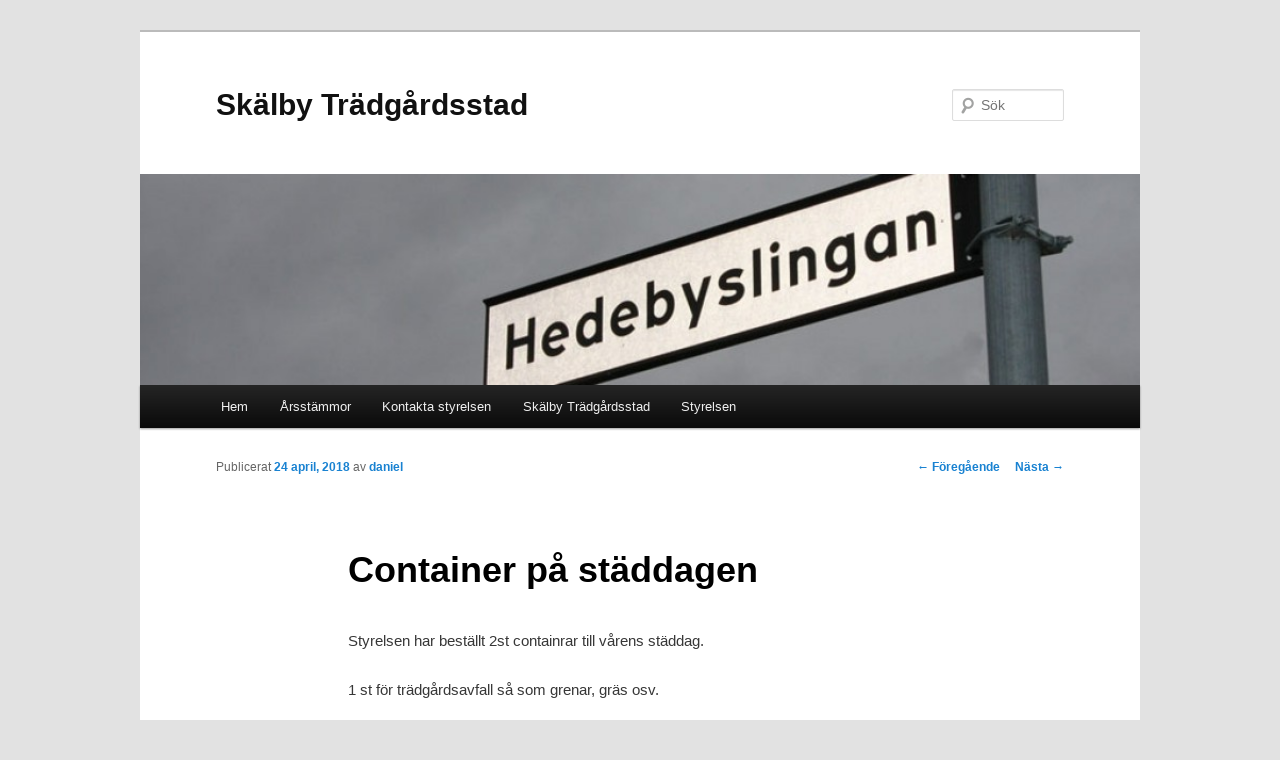

--- FILE ---
content_type: text/html; charset=UTF-8
request_url: http://www.skalbytradgardsstad.se/archives/1609
body_size: 8794
content:
<!DOCTYPE html>
<!--[if IE 6]>
<html id="ie6" lang="sv-SE">
<![endif]-->
<!--[if IE 7]>
<html id="ie7" lang="sv-SE">
<![endif]-->
<!--[if IE 8]>
<html id="ie8" lang="sv-SE">
<![endif]-->
<!--[if !(IE 6) & !(IE 7) & !(IE 8)]><!-->
<html lang="sv-SE">
<!--<![endif]-->
<head>
<meta charset="UTF-8" />
<meta name="viewport" content="width=device-width" />
<title>
Container på städdagen | Skälby Trädgårdsstad	</title>
<link rel="profile" href="https://gmpg.org/xfn/11" />
<link rel="stylesheet" type="text/css" media="all" href="http://www.skalbytradgardsstad.se/wp-content/themes/twentyeleven/style.css?ver=20221126" />
<link rel="pingback" href="http://www.skalbytradgardsstad.se/xmlrpc.php">
<!--[if lt IE 9]>
<script src="http://www.skalbytradgardsstad.se/wp-content/themes/twentyeleven/js/html5.js?ver=3.7.0" type="text/javascript"></script>
<![endif]-->
<meta name='robots' content='max-image-preview:large' />
<link rel="alternate" type="application/rss+xml" title="Skälby Trädgårdsstad &raquo; Webbflöde" href="http://www.skalbytradgardsstad.se/feed" />
<link rel="alternate" type="application/rss+xml" title="Skälby Trädgårdsstad &raquo; Kommentarsflöde" href="http://www.skalbytradgardsstad.se/comments/feed" />
<link rel="alternate" title="oEmbed (JSON)" type="application/json+oembed" href="http://www.skalbytradgardsstad.se/wp-json/oembed/1.0/embed?url=http%3A%2F%2Fwww.skalbytradgardsstad.se%2Farchives%2F1609" />
<link rel="alternate" title="oEmbed (XML)" type="text/xml+oembed" href="http://www.skalbytradgardsstad.se/wp-json/oembed/1.0/embed?url=http%3A%2F%2Fwww.skalbytradgardsstad.se%2Farchives%2F1609&#038;format=xml" />
<style id='wp-img-auto-sizes-contain-inline-css' type='text/css'>
img:is([sizes=auto i],[sizes^="auto," i]){contain-intrinsic-size:3000px 1500px}
/*# sourceURL=wp-img-auto-sizes-contain-inline-css */
</style>
<style id='wp-emoji-styles-inline-css' type='text/css'>

	img.wp-smiley, img.emoji {
		display: inline !important;
		border: none !important;
		box-shadow: none !important;
		height: 1em !important;
		width: 1em !important;
		margin: 0 0.07em !important;
		vertical-align: -0.1em !important;
		background: none !important;
		padding: 0 !important;
	}
/*# sourceURL=wp-emoji-styles-inline-css */
</style>
<style id='wp-block-library-inline-css' type='text/css'>
:root{--wp-block-synced-color:#7a00df;--wp-block-synced-color--rgb:122,0,223;--wp-bound-block-color:var(--wp-block-synced-color);--wp-editor-canvas-background:#ddd;--wp-admin-theme-color:#007cba;--wp-admin-theme-color--rgb:0,124,186;--wp-admin-theme-color-darker-10:#006ba1;--wp-admin-theme-color-darker-10--rgb:0,107,160.5;--wp-admin-theme-color-darker-20:#005a87;--wp-admin-theme-color-darker-20--rgb:0,90,135;--wp-admin-border-width-focus:2px}@media (min-resolution:192dpi){:root{--wp-admin-border-width-focus:1.5px}}.wp-element-button{cursor:pointer}:root .has-very-light-gray-background-color{background-color:#eee}:root .has-very-dark-gray-background-color{background-color:#313131}:root .has-very-light-gray-color{color:#eee}:root .has-very-dark-gray-color{color:#313131}:root .has-vivid-green-cyan-to-vivid-cyan-blue-gradient-background{background:linear-gradient(135deg,#00d084,#0693e3)}:root .has-purple-crush-gradient-background{background:linear-gradient(135deg,#34e2e4,#4721fb 50%,#ab1dfe)}:root .has-hazy-dawn-gradient-background{background:linear-gradient(135deg,#faaca8,#dad0ec)}:root .has-subdued-olive-gradient-background{background:linear-gradient(135deg,#fafae1,#67a671)}:root .has-atomic-cream-gradient-background{background:linear-gradient(135deg,#fdd79a,#004a59)}:root .has-nightshade-gradient-background{background:linear-gradient(135deg,#330968,#31cdcf)}:root .has-midnight-gradient-background{background:linear-gradient(135deg,#020381,#2874fc)}:root{--wp--preset--font-size--normal:16px;--wp--preset--font-size--huge:42px}.has-regular-font-size{font-size:1em}.has-larger-font-size{font-size:2.625em}.has-normal-font-size{font-size:var(--wp--preset--font-size--normal)}.has-huge-font-size{font-size:var(--wp--preset--font-size--huge)}.has-text-align-center{text-align:center}.has-text-align-left{text-align:left}.has-text-align-right{text-align:right}.has-fit-text{white-space:nowrap!important}#end-resizable-editor-section{display:none}.aligncenter{clear:both}.items-justified-left{justify-content:flex-start}.items-justified-center{justify-content:center}.items-justified-right{justify-content:flex-end}.items-justified-space-between{justify-content:space-between}.screen-reader-text{border:0;clip-path:inset(50%);height:1px;margin:-1px;overflow:hidden;padding:0;position:absolute;width:1px;word-wrap:normal!important}.screen-reader-text:focus{background-color:#ddd;clip-path:none;color:#444;display:block;font-size:1em;height:auto;left:5px;line-height:normal;padding:15px 23px 14px;text-decoration:none;top:5px;width:auto;z-index:100000}html :where(.has-border-color){border-style:solid}html :where([style*=border-top-color]){border-top-style:solid}html :where([style*=border-right-color]){border-right-style:solid}html :where([style*=border-bottom-color]){border-bottom-style:solid}html :where([style*=border-left-color]){border-left-style:solid}html :where([style*=border-width]){border-style:solid}html :where([style*=border-top-width]){border-top-style:solid}html :where([style*=border-right-width]){border-right-style:solid}html :where([style*=border-bottom-width]){border-bottom-style:solid}html :where([style*=border-left-width]){border-left-style:solid}html :where(img[class*=wp-image-]){height:auto;max-width:100%}:where(figure){margin:0 0 1em}html :where(.is-position-sticky){--wp-admin--admin-bar--position-offset:var(--wp-admin--admin-bar--height,0px)}@media screen and (max-width:600px){html :where(.is-position-sticky){--wp-admin--admin-bar--position-offset:0px}}

/*# sourceURL=wp-block-library-inline-css */
</style><style id='global-styles-inline-css' type='text/css'>
:root{--wp--preset--aspect-ratio--square: 1;--wp--preset--aspect-ratio--4-3: 4/3;--wp--preset--aspect-ratio--3-4: 3/4;--wp--preset--aspect-ratio--3-2: 3/2;--wp--preset--aspect-ratio--2-3: 2/3;--wp--preset--aspect-ratio--16-9: 16/9;--wp--preset--aspect-ratio--9-16: 9/16;--wp--preset--color--black: #000;--wp--preset--color--cyan-bluish-gray: #abb8c3;--wp--preset--color--white: #fff;--wp--preset--color--pale-pink: #f78da7;--wp--preset--color--vivid-red: #cf2e2e;--wp--preset--color--luminous-vivid-orange: #ff6900;--wp--preset--color--luminous-vivid-amber: #fcb900;--wp--preset--color--light-green-cyan: #7bdcb5;--wp--preset--color--vivid-green-cyan: #00d084;--wp--preset--color--pale-cyan-blue: #8ed1fc;--wp--preset--color--vivid-cyan-blue: #0693e3;--wp--preset--color--vivid-purple: #9b51e0;--wp--preset--color--blue: #1982d1;--wp--preset--color--dark-gray: #373737;--wp--preset--color--medium-gray: #666;--wp--preset--color--light-gray: #e2e2e2;--wp--preset--gradient--vivid-cyan-blue-to-vivid-purple: linear-gradient(135deg,rgb(6,147,227) 0%,rgb(155,81,224) 100%);--wp--preset--gradient--light-green-cyan-to-vivid-green-cyan: linear-gradient(135deg,rgb(122,220,180) 0%,rgb(0,208,130) 100%);--wp--preset--gradient--luminous-vivid-amber-to-luminous-vivid-orange: linear-gradient(135deg,rgb(252,185,0) 0%,rgb(255,105,0) 100%);--wp--preset--gradient--luminous-vivid-orange-to-vivid-red: linear-gradient(135deg,rgb(255,105,0) 0%,rgb(207,46,46) 100%);--wp--preset--gradient--very-light-gray-to-cyan-bluish-gray: linear-gradient(135deg,rgb(238,238,238) 0%,rgb(169,184,195) 100%);--wp--preset--gradient--cool-to-warm-spectrum: linear-gradient(135deg,rgb(74,234,220) 0%,rgb(151,120,209) 20%,rgb(207,42,186) 40%,rgb(238,44,130) 60%,rgb(251,105,98) 80%,rgb(254,248,76) 100%);--wp--preset--gradient--blush-light-purple: linear-gradient(135deg,rgb(255,206,236) 0%,rgb(152,150,240) 100%);--wp--preset--gradient--blush-bordeaux: linear-gradient(135deg,rgb(254,205,165) 0%,rgb(254,45,45) 50%,rgb(107,0,62) 100%);--wp--preset--gradient--luminous-dusk: linear-gradient(135deg,rgb(255,203,112) 0%,rgb(199,81,192) 50%,rgb(65,88,208) 100%);--wp--preset--gradient--pale-ocean: linear-gradient(135deg,rgb(255,245,203) 0%,rgb(182,227,212) 50%,rgb(51,167,181) 100%);--wp--preset--gradient--electric-grass: linear-gradient(135deg,rgb(202,248,128) 0%,rgb(113,206,126) 100%);--wp--preset--gradient--midnight: linear-gradient(135deg,rgb(2,3,129) 0%,rgb(40,116,252) 100%);--wp--preset--font-size--small: 13px;--wp--preset--font-size--medium: 20px;--wp--preset--font-size--large: 36px;--wp--preset--font-size--x-large: 42px;--wp--preset--spacing--20: 0.44rem;--wp--preset--spacing--30: 0.67rem;--wp--preset--spacing--40: 1rem;--wp--preset--spacing--50: 1.5rem;--wp--preset--spacing--60: 2.25rem;--wp--preset--spacing--70: 3.38rem;--wp--preset--spacing--80: 5.06rem;--wp--preset--shadow--natural: 6px 6px 9px rgba(0, 0, 0, 0.2);--wp--preset--shadow--deep: 12px 12px 50px rgba(0, 0, 0, 0.4);--wp--preset--shadow--sharp: 6px 6px 0px rgba(0, 0, 0, 0.2);--wp--preset--shadow--outlined: 6px 6px 0px -3px rgb(255, 255, 255), 6px 6px rgb(0, 0, 0);--wp--preset--shadow--crisp: 6px 6px 0px rgb(0, 0, 0);}:where(.is-layout-flex){gap: 0.5em;}:where(.is-layout-grid){gap: 0.5em;}body .is-layout-flex{display: flex;}.is-layout-flex{flex-wrap: wrap;align-items: center;}.is-layout-flex > :is(*, div){margin: 0;}body .is-layout-grid{display: grid;}.is-layout-grid > :is(*, div){margin: 0;}:where(.wp-block-columns.is-layout-flex){gap: 2em;}:where(.wp-block-columns.is-layout-grid){gap: 2em;}:where(.wp-block-post-template.is-layout-flex){gap: 1.25em;}:where(.wp-block-post-template.is-layout-grid){gap: 1.25em;}.has-black-color{color: var(--wp--preset--color--black) !important;}.has-cyan-bluish-gray-color{color: var(--wp--preset--color--cyan-bluish-gray) !important;}.has-white-color{color: var(--wp--preset--color--white) !important;}.has-pale-pink-color{color: var(--wp--preset--color--pale-pink) !important;}.has-vivid-red-color{color: var(--wp--preset--color--vivid-red) !important;}.has-luminous-vivid-orange-color{color: var(--wp--preset--color--luminous-vivid-orange) !important;}.has-luminous-vivid-amber-color{color: var(--wp--preset--color--luminous-vivid-amber) !important;}.has-light-green-cyan-color{color: var(--wp--preset--color--light-green-cyan) !important;}.has-vivid-green-cyan-color{color: var(--wp--preset--color--vivid-green-cyan) !important;}.has-pale-cyan-blue-color{color: var(--wp--preset--color--pale-cyan-blue) !important;}.has-vivid-cyan-blue-color{color: var(--wp--preset--color--vivid-cyan-blue) !important;}.has-vivid-purple-color{color: var(--wp--preset--color--vivid-purple) !important;}.has-black-background-color{background-color: var(--wp--preset--color--black) !important;}.has-cyan-bluish-gray-background-color{background-color: var(--wp--preset--color--cyan-bluish-gray) !important;}.has-white-background-color{background-color: var(--wp--preset--color--white) !important;}.has-pale-pink-background-color{background-color: var(--wp--preset--color--pale-pink) !important;}.has-vivid-red-background-color{background-color: var(--wp--preset--color--vivid-red) !important;}.has-luminous-vivid-orange-background-color{background-color: var(--wp--preset--color--luminous-vivid-orange) !important;}.has-luminous-vivid-amber-background-color{background-color: var(--wp--preset--color--luminous-vivid-amber) !important;}.has-light-green-cyan-background-color{background-color: var(--wp--preset--color--light-green-cyan) !important;}.has-vivid-green-cyan-background-color{background-color: var(--wp--preset--color--vivid-green-cyan) !important;}.has-pale-cyan-blue-background-color{background-color: var(--wp--preset--color--pale-cyan-blue) !important;}.has-vivid-cyan-blue-background-color{background-color: var(--wp--preset--color--vivid-cyan-blue) !important;}.has-vivid-purple-background-color{background-color: var(--wp--preset--color--vivid-purple) !important;}.has-black-border-color{border-color: var(--wp--preset--color--black) !important;}.has-cyan-bluish-gray-border-color{border-color: var(--wp--preset--color--cyan-bluish-gray) !important;}.has-white-border-color{border-color: var(--wp--preset--color--white) !important;}.has-pale-pink-border-color{border-color: var(--wp--preset--color--pale-pink) !important;}.has-vivid-red-border-color{border-color: var(--wp--preset--color--vivid-red) !important;}.has-luminous-vivid-orange-border-color{border-color: var(--wp--preset--color--luminous-vivid-orange) !important;}.has-luminous-vivid-amber-border-color{border-color: var(--wp--preset--color--luminous-vivid-amber) !important;}.has-light-green-cyan-border-color{border-color: var(--wp--preset--color--light-green-cyan) !important;}.has-vivid-green-cyan-border-color{border-color: var(--wp--preset--color--vivid-green-cyan) !important;}.has-pale-cyan-blue-border-color{border-color: var(--wp--preset--color--pale-cyan-blue) !important;}.has-vivid-cyan-blue-border-color{border-color: var(--wp--preset--color--vivid-cyan-blue) !important;}.has-vivid-purple-border-color{border-color: var(--wp--preset--color--vivid-purple) !important;}.has-vivid-cyan-blue-to-vivid-purple-gradient-background{background: var(--wp--preset--gradient--vivid-cyan-blue-to-vivid-purple) !important;}.has-light-green-cyan-to-vivid-green-cyan-gradient-background{background: var(--wp--preset--gradient--light-green-cyan-to-vivid-green-cyan) !important;}.has-luminous-vivid-amber-to-luminous-vivid-orange-gradient-background{background: var(--wp--preset--gradient--luminous-vivid-amber-to-luminous-vivid-orange) !important;}.has-luminous-vivid-orange-to-vivid-red-gradient-background{background: var(--wp--preset--gradient--luminous-vivid-orange-to-vivid-red) !important;}.has-very-light-gray-to-cyan-bluish-gray-gradient-background{background: var(--wp--preset--gradient--very-light-gray-to-cyan-bluish-gray) !important;}.has-cool-to-warm-spectrum-gradient-background{background: var(--wp--preset--gradient--cool-to-warm-spectrum) !important;}.has-blush-light-purple-gradient-background{background: var(--wp--preset--gradient--blush-light-purple) !important;}.has-blush-bordeaux-gradient-background{background: var(--wp--preset--gradient--blush-bordeaux) !important;}.has-luminous-dusk-gradient-background{background: var(--wp--preset--gradient--luminous-dusk) !important;}.has-pale-ocean-gradient-background{background: var(--wp--preset--gradient--pale-ocean) !important;}.has-electric-grass-gradient-background{background: var(--wp--preset--gradient--electric-grass) !important;}.has-midnight-gradient-background{background: var(--wp--preset--gradient--midnight) !important;}.has-small-font-size{font-size: var(--wp--preset--font-size--small) !important;}.has-medium-font-size{font-size: var(--wp--preset--font-size--medium) !important;}.has-large-font-size{font-size: var(--wp--preset--font-size--large) !important;}.has-x-large-font-size{font-size: var(--wp--preset--font-size--x-large) !important;}
/*# sourceURL=global-styles-inline-css */
</style>

<style id='classic-theme-styles-inline-css' type='text/css'>
/*! This file is auto-generated */
.wp-block-button__link{color:#fff;background-color:#32373c;border-radius:9999px;box-shadow:none;text-decoration:none;padding:calc(.667em + 2px) calc(1.333em + 2px);font-size:1.125em}.wp-block-file__button{background:#32373c;color:#fff;text-decoration:none}
/*# sourceURL=/wp-includes/css/classic-themes.min.css */
</style>
<style id='calendar-style-inline-css' type='text/css'>
.calnk {
text-align: left !important;
}

.calnk a {
 text-decoration: none !important;
font-size: 12px;
}    

.calnk a:hover {
         background-position:0 0;
         text-decoration:none;  
         color:#000000;

         }
    .calnk a:visited {
         text-decoration:none;
         color:#000000;
         
        }
    .calnk a {
        text-decoration:none; 
        color:#000000; 
        
        }
    .calnk a span { 
        display:none; 
        }
    .calnk a:hover span {
        color:#000000; 
        background:#dccdb9; 
        display:block;
        position:absolute; 
        padding:5px; 
        width:150px; 
        z-index:100;
        line-height:1.2em;
font-weight: normal;
border:1px solid black;
        }

     .calendar-table {
        border:1px solid black;
        width:100%;
border-top: 1px solid black !important;

     }
     .calendar-heading {
        height:25px;
        text-align:left;
        border:1px solid #000000;
        background-color:#dccdb9;
     }

.calendar-heading table {
 border:1px solid #000000;
}

     .calendar-next {
        width:25%;
        text-align:center;
border: 1px solid #dccdb9;
     }
     .calendar-prev {
        width:25%;
        text-align:center;
border: 1px solid #dccdb9;
     }
     .calendar-month {
        width:50%;
        text-align:center;
        font-weight:bold;
        border: 1px solid #dccdb9;
     }
     .normal-day-heading {
        text-align:center;
        width:25px;
        height:25px;
        font-size:0.8em;
        border:1px solid #000000;
        background-color:#dccdb9;
     }
     .weekend-heading {
        text-align:center;
        width:25px;
        height:25px;
        font-size:0.8em;
        border:1px solid #000000;
        background-color:#dccdb9;
        color:#cc0000;
     }
     .day-with-date {
        vertical-align:text-top;
        text-align:left;
        width:60px;
        height:60px;
        border:1px solid #000000;
     }
     .no-events {

     }
     .day-without-date {
        width:60px;
        height:60px;
        border:1px solid #000000;
     }
     span.weekend {
        color:#990000;
     }
     .current-day {
        vertical-align:text-top;
        text-align:left;
        width:60px;
        height:60px;
        border:1px solid #000000;
        background-color:#efefef;
     }
     span.event {
        font-size:0.75em;
     }
     .kjo-link {
        font-size:0.75em;
        text-align:center;
     }
     .calendar-date-switcher {
        height:25px;
        text-align:center;
        border:1px solid #000000;
        background-color:#dccdb9;
     }
     .calendar-date-switcher form {
        margin:0;
        padding:0;
     }
     .calendar-date-switcher input {
        border:1px #dccdb9 solid;
     }
     .calendar-date-switcher select {
        border:1px #dccdb9solid;
     }
     .cat-key {
        width:100%;
        margin-top:10px;
        padding:5px;
        border:1px solid #D6DED5;
     }
     .calnk a:hover span span.event-title {
        padding:0;
        text-align:center;
        font-weight:bold;
        font-size:1.2em;
text-decoration: none;
        }
     .calnk a:hover span span.event-title-break {
        width:96%;
        text-align:center;
        height:1px;
        margin-top:5px;
        margin-right:2%;
        padding:0;
        background-color:none;
     }
     .calnk a:hover span span.event-content-break {
        width:96%;
        text-align:center;
        height:1px;
        margin-top:5px;
        margin-right:2%;
        padding:0;
        background-color:none;
     }
     .page-upcoming-events {
        font-size:80%;
     }
     .page-todays-events {
        font-size:80%;
     }
/*# sourceURL=calendar-style-inline-css */
</style>
<link rel='stylesheet' id='cptch_stylesheet-css' href='http://www.skalbytradgardsstad.se/wp-content/plugins/captcha/css/front_end_style.css?ver=4.4.5' type='text/css' media='all' />
<link rel='stylesheet' id='dashicons-css' href='http://www.skalbytradgardsstad.se/wp-includes/css/dashicons.min.css?ver=6.9' type='text/css' media='all' />
<link rel='stylesheet' id='cptch_desktop_style-css' href='http://www.skalbytradgardsstad.se/wp-content/plugins/captcha/css/desktop_style.css?ver=4.4.5' type='text/css' media='all' />
<link rel='stylesheet' id='contact-form-7-css' href='http://www.skalbytradgardsstad.se/wp-content/plugins/contact-form-7/includes/css/styles.css?ver=6.1.4' type='text/css' media='all' />
<link rel='stylesheet' id='twentyeleven-block-style-css' href='http://www.skalbytradgardsstad.se/wp-content/themes/twentyeleven/blocks.css?ver=20230122' type='text/css' media='all' />
<link rel='stylesheet' id='wpgform-css-css' href='http://www.skalbytradgardsstad.se/wp-content/plugins/wpgform/css/wpgform.css?ver=6.9' type='text/css' media='all' />
<script type="text/javascript" src="http://www.skalbytradgardsstad.se/wp-includes/js/jquery/jquery.min.js?ver=3.7.1" id="jquery-core-js"></script>
<script type="text/javascript" src="http://www.skalbytradgardsstad.se/wp-includes/js/jquery/jquery-migrate.min.js?ver=3.4.1" id="jquery-migrate-js"></script>
<link rel="https://api.w.org/" href="http://www.skalbytradgardsstad.se/wp-json/" /><link rel="alternate" title="JSON" type="application/json" href="http://www.skalbytradgardsstad.se/wp-json/wp/v2/posts/1609" /><link rel="EditURI" type="application/rsd+xml" title="RSD" href="http://www.skalbytradgardsstad.se/xmlrpc.php?rsd" />
<meta name="generator" content="WordPress 6.9" />
<link rel="canonical" href="http://www.skalbytradgardsstad.se/archives/1609" />
<link rel='shortlink' href='http://www.skalbytradgardsstad.se/?p=1609' />
<!-- Analytics by WP Statistics - https://wp-statistics.com -->
</head>

<body class="wp-singular post-template-default single single-post postid-1609 single-format-standard wp-embed-responsive wp-theme-twentyeleven singular two-column right-sidebar">
<div class="skip-link"><a class="assistive-text" href="#content">Hoppa till primärt innehåll</a></div><div id="page" class="hfeed">
	<header id="branding">
			<hgroup>
				<h1 id="site-title"><span><a href="http://www.skalbytradgardsstad.se/" rel="home">Skälby Trädgårdsstad</a></span></h1>
				<h2 id="site-description"></h2>
			</hgroup>

						<a href="http://www.skalbytradgardsstad.se/">
									<img src="http://www.skalbytradgardsstad.se/wp-content/uploads/2012/11/cropped-example6.jpg" width="940" height="198" alt="Skälby Trädgårdsstad" />
								</a>
			
									<form method="get" id="searchform" action="http://www.skalbytradgardsstad.se/">
		<label for="s" class="assistive-text">Sök</label>
		<input type="text" class="field" name="s" id="s" placeholder="Sök" />
		<input type="submit" class="submit" name="submit" id="searchsubmit" value="Sök" />
	</form>
			
			<nav id="access">
				<h3 class="assistive-text">Huvudmeny</h3>
				<div class="menu"><ul>
<li ><a href="http://www.skalbytradgardsstad.se/">Hem</a></li><li class="page_item page-item-211 page_item_has_children"><a href="http://www.skalbytradgardsstad.se/arsstammor">Årsstämmor</a>
<ul class='children'>
	<li class="page_item page-item-217"><a href="http://www.skalbytradgardsstad.se/arsstammor/arsstamma-2009">Årsstämma 2009</a></li>
	<li class="page_item page-item-219"><a href="http://www.skalbytradgardsstad.se/arsstammor/arsstamma-2010">Årsstämma 2010</a></li>
	<li class="page_item page-item-273"><a href="http://www.skalbytradgardsstad.se/arsstammor/arsstamma-2011">Årsstämma 2011</a></li>
	<li class="page_item page-item-487"><a href="http://www.skalbytradgardsstad.se/arsstammor/arsstamma-2012">Årsstämma 2012</a></li>
	<li class="page_item page-item-700"><a href="http://www.skalbytradgardsstad.se/arsstammor/arsstamma-2013">Årsstämma 2013</a></li>
	<li class="page_item page-item-862"><a href="http://www.skalbytradgardsstad.se/arsstammor/arsstamma-2014">Årsstämma 2014</a></li>
	<li class="page_item page-item-959"><a href="http://www.skalbytradgardsstad.se/arsstammor/arsstamma-2015">Årsstämma 2015</a></li>
	<li class="page_item page-item-1052"><a href="http://www.skalbytradgardsstad.se/arsstammor/arsstamma-2016">Årsstämma 2016</a></li>
	<li class="page_item page-item-1185"><a href="http://www.skalbytradgardsstad.se/arsstammor/arsmote-2017">Årsstämma 2017</a></li>
	<li class="page_item page-item-1559"><a href="http://www.skalbytradgardsstad.se/arsstammor/arsstamma-2018">Årsstämma 2018</a></li>
	<li class="page_item page-item-1667"><a href="http://www.skalbytradgardsstad.se/arsstammor/arstamma-2019">Årsstämma 2019</a></li>
	<li class="page_item page-item-1745"><a href="http://www.skalbytradgardsstad.se/arsstammor/arsstamma-2020">Årsstämma 2020</a></li>
	<li class="page_item page-item-1876"><a href="http://www.skalbytradgardsstad.se/arsstammor/arsstamma-2021">Årsstämma 2021</a></li>
	<li class="page_item page-item-1963"><a href="http://www.skalbytradgardsstad.se/arsstammor/arsstamma-2022">Årsstämma 2022</a></li>
	<li class="page_item page-item-2033"><a href="http://www.skalbytradgardsstad.se/arsstammor/arsstamma-2023">Årsstämma 2023</a></li>
	<li class="page_item page-item-214"><a href="http://www.skalbytradgardsstad.se/arsstammor/arsstamma-2008">Årsstämma 2024</a></li>
	<li class="page_item page-item-2331"><a href="http://www.skalbytradgardsstad.se/arsstammor/arsstamma-2025">Årsstämma 2025</a></li>
</ul>
</li>
<li class="page_item page-item-606"><a href="http://www.skalbytradgardsstad.se/kontaktformular">Kontakta styrelsen</a></li>
<li class="page_item page-item-13 page_item_has_children"><a href="http://www.skalbytradgardsstad.se/skalby-tradgardsstad">Skälby Trädgårdsstad</a>
<ul class='children'>
	<li class="page_item page-item-728"><a href="http://www.skalbytradgardsstad.se/skalby-tradgardsstad/faktura-fran-samfalligheten">Avi från Samfälligheten</a></li>
	<li class="page_item page-item-613"><a href="http://www.skalbytradgardsstad.se/skalby-tradgardsstad/bostadsrattsforeningarna">Bostadsrättsföreningarna</a></li>
	<li class="page_item page-item-635"><a href="http://www.skalbytradgardsstad.se/skalby-tradgardsstad/farg-pa-husen">Färg på husen</a></li>
	<li class="page_item page-item-17"><a href="http://www.skalbytradgardsstad.se/skalby-tradgardsstad/filer-och-lankar">Filer och länkar</a></li>
	<li class="page_item page-item-2008"><a href="http://www.skalbytradgardsstad.se/skalby-tradgardsstad/gemensamhetsanlaggningar-ga-35-39">GemensamhetsAnläggningar GA 35-39</a></li>
	<li class="page_item page-item-19"><a href="http://www.skalbytradgardsstad.se/skalby-tradgardsstad/in-och-utflyttning">In- och utflyttning</a></li>
	<li class="page_item page-item-205"><a href="http://www.skalbytradgardsstad.se/skalby-tradgardsstad/prenumerera-pa-inlagg">Prenumerera på inlägg</a></li>
	<li class="page_item page-item-15"><a href="http://www.skalbytradgardsstad.se/skalby-tradgardsstad/stadgar">Stadgar</a></li>
	<li class="page_item page-item-648 page_item_has_children"><a href="http://www.skalbytradgardsstad.se/skalby-tradgardsstad/vattenavlasning">Vattenavläsning</a>
	<ul class='children'>
		<li class="page_item page-item-192"><a href="http://www.skalbytradgardsstad.se/skalby-tradgardsstad/vattenavlasning/vattenavlasning-2">Vattenavläsning</a></li>
	</ul>
</li>
</ul>
</li>
<li class="page_item page-item-21 page_item_has_children"><a href="http://www.skalbytradgardsstad.se/styrelsen">Styrelsen</a>
<ul class='children'>
	<li class="page_item page-item-292"><a href="http://www.skalbytradgardsstad.se/styrelsen/att-sitta-i-styrelsen">Att sitta i styrelsen</a></li>
	<li class="page_item page-item-23"><a href="http://www.skalbytradgardsstad.se/styrelsen/fragor-fran-medlemmar">Frågor från medlemmar</a></li>
</ul>
</li>
</ul></div>
			</nav><!-- #access -->
	</header><!-- #branding -->


	<div id="main">

		<div id="primary">
			<div id="content" role="main">

				
					<nav id="nav-single">
						<h3 class="assistive-text">Inläggsnavigering</h3>
						<span class="nav-previous"><a href="http://www.skalbytradgardsstad.se/archives/1606" rel="prev"><span class="meta-nav">&larr;</span> Föregående</a></span>
						<span class="nav-next"><a href="http://www.skalbytradgardsstad.se/archives/1612" rel="next">Nästa <span class="meta-nav">&rarr;</span></a></span>
					</nav><!-- #nav-single -->

					
<article id="post-1609" class="post-1609 post type-post status-publish format-standard hentry category-aktuellt category-information">
	<header class="entry-header">
		<h1 class="entry-title">Container på städdagen</h1>

				<div class="entry-meta">
			<span class="sep">Publicerat </span><a href="http://www.skalbytradgardsstad.se/archives/1609" title="05:44" rel="bookmark"><time class="entry-date" datetime="2018-04-24T05:44:11+01:00">24 april, 2018</time></a><span class="by-author"> <span class="sep"> av </span> <span class="author vcard"><a class="url fn n" href="http://www.skalbytradgardsstad.se/archives/author/daniel" title="Visa alla inlägg av daniel" rel="author">daniel</a></span></span>		</div><!-- .entry-meta -->
			</header><!-- .entry-header -->

	<div class="entry-content">
		<p>Styrelsen har beställt 2st containrar till vårens städdag.</p>
<p>1 st för trädgårdsavfall så som grenar, gräs osv.</p>
<p>1 st för grovsopor så som utemöbler, grillar, osv. (<strong>inget bygg eller elavfall. Inte heller tryckimpregnerade plankor</strong>)</p>
<p>/Styrelsen</p>
			</div><!-- .entry-content -->

	<footer class="entry-meta">
		Detta inlägg publicerades i <a href="http://www.skalbytradgardsstad.se/archives/category/aktuellt" rel="category tag">Aktuellt</a>, <a href="http://www.skalbytradgardsstad.se/archives/category/information" rel="category tag">Information</a> av <a href="http://www.skalbytradgardsstad.se/archives/author/daniel">daniel</a>. Bokmärk <a href="http://www.skalbytradgardsstad.se/archives/1609" title="Permalink to Container på städdagen" rel="bookmark">permalänken</a>.
		
			</footer><!-- .entry-meta -->
</article><!-- #post-1609 -->

						<div id="comments">
	
	
	
	
</div><!-- #comments -->

				
			</div><!-- #content -->
		</div><!-- #primary -->


	</div><!-- #main -->

	<footer id="colophon">

			

			<div id="site-generator">
												<a href="https://sv.wordpress.org/" class="imprint" title="Semantisk personlig publiceringsplattform">
					Drivs med WordPress				</a>
			</div>
	</footer><!-- #colophon -->
</div><!-- #page -->

<script type="speculationrules">
{"prefetch":[{"source":"document","where":{"and":[{"href_matches":"/*"},{"not":{"href_matches":["/wp-*.php","/wp-admin/*","/wp-content/uploads/*","/wp-content/*","/wp-content/plugins/*","/wp-content/themes/twentyeleven/*","/*\\?(.+)"]}},{"not":{"selector_matches":"a[rel~=\"nofollow\"]"}},{"not":{"selector_matches":".no-prefetch, .no-prefetch a"}}]},"eagerness":"conservative"}]}
</script>
<script type="text/javascript" src="http://www.skalbytradgardsstad.se/wp-includes/js/comment-reply.min.js?ver=6.9" id="comment-reply-js" async="async" data-wp-strategy="async" fetchpriority="low"></script>
<script type="text/javascript" src="http://www.skalbytradgardsstad.se/wp-includes/js/dist/hooks.min.js?ver=dd5603f07f9220ed27f1" id="wp-hooks-js"></script>
<script type="text/javascript" src="http://www.skalbytradgardsstad.se/wp-includes/js/dist/i18n.min.js?ver=c26c3dc7bed366793375" id="wp-i18n-js"></script>
<script type="text/javascript" id="wp-i18n-js-after">
/* <![CDATA[ */
wp.i18n.setLocaleData( { 'text direction\u0004ltr': [ 'ltr' ] } );
//# sourceURL=wp-i18n-js-after
/* ]]> */
</script>
<script type="text/javascript" src="http://www.skalbytradgardsstad.se/wp-content/plugins/contact-form-7/includes/swv/js/index.js?ver=6.1.4" id="swv-js"></script>
<script type="text/javascript" id="contact-form-7-js-translations">
/* <![CDATA[ */
( function( domain, translations ) {
	var localeData = translations.locale_data[ domain ] || translations.locale_data.messages;
	localeData[""].domain = domain;
	wp.i18n.setLocaleData( localeData, domain );
} )( "contact-form-7", {"translation-revision-date":"2025-08-26 21:48:02+0000","generator":"GlotPress\/4.0.1","domain":"messages","locale_data":{"messages":{"":{"domain":"messages","plural-forms":"nplurals=2; plural=n != 1;","lang":"sv_SE"},"This contact form is placed in the wrong place.":["Detta kontaktformul\u00e4r \u00e4r placerat p\u00e5 fel st\u00e4lle."],"Error:":["Fel:"]}},"comment":{"reference":"includes\/js\/index.js"}} );
//# sourceURL=contact-form-7-js-translations
/* ]]> */
</script>
<script type="text/javascript" id="contact-form-7-js-before">
/* <![CDATA[ */
var wpcf7 = {
    "api": {
        "root": "http:\/\/www.skalbytradgardsstad.se\/wp-json\/",
        "namespace": "contact-form-7\/v1"
    }
};
//# sourceURL=contact-form-7-js-before
/* ]]> */
</script>
<script type="text/javascript" src="http://www.skalbytradgardsstad.se/wp-content/plugins/contact-form-7/includes/js/index.js?ver=6.1.4" id="contact-form-7-js"></script>
<script id="wp-emoji-settings" type="application/json">
{"baseUrl":"https://s.w.org/images/core/emoji/17.0.2/72x72/","ext":".png","svgUrl":"https://s.w.org/images/core/emoji/17.0.2/svg/","svgExt":".svg","source":{"concatemoji":"http://www.skalbytradgardsstad.se/wp-includes/js/wp-emoji-release.min.js?ver=6.9"}}
</script>
<script type="module">
/* <![CDATA[ */
/*! This file is auto-generated */
const a=JSON.parse(document.getElementById("wp-emoji-settings").textContent),o=(window._wpemojiSettings=a,"wpEmojiSettingsSupports"),s=["flag","emoji"];function i(e){try{var t={supportTests:e,timestamp:(new Date).valueOf()};sessionStorage.setItem(o,JSON.stringify(t))}catch(e){}}function c(e,t,n){e.clearRect(0,0,e.canvas.width,e.canvas.height),e.fillText(t,0,0);t=new Uint32Array(e.getImageData(0,0,e.canvas.width,e.canvas.height).data);e.clearRect(0,0,e.canvas.width,e.canvas.height),e.fillText(n,0,0);const a=new Uint32Array(e.getImageData(0,0,e.canvas.width,e.canvas.height).data);return t.every((e,t)=>e===a[t])}function p(e,t){e.clearRect(0,0,e.canvas.width,e.canvas.height),e.fillText(t,0,0);var n=e.getImageData(16,16,1,1);for(let e=0;e<n.data.length;e++)if(0!==n.data[e])return!1;return!0}function u(e,t,n,a){switch(t){case"flag":return n(e,"\ud83c\udff3\ufe0f\u200d\u26a7\ufe0f","\ud83c\udff3\ufe0f\u200b\u26a7\ufe0f")?!1:!n(e,"\ud83c\udde8\ud83c\uddf6","\ud83c\udde8\u200b\ud83c\uddf6")&&!n(e,"\ud83c\udff4\udb40\udc67\udb40\udc62\udb40\udc65\udb40\udc6e\udb40\udc67\udb40\udc7f","\ud83c\udff4\u200b\udb40\udc67\u200b\udb40\udc62\u200b\udb40\udc65\u200b\udb40\udc6e\u200b\udb40\udc67\u200b\udb40\udc7f");case"emoji":return!a(e,"\ud83e\u1fac8")}return!1}function f(e,t,n,a){let r;const o=(r="undefined"!=typeof WorkerGlobalScope&&self instanceof WorkerGlobalScope?new OffscreenCanvas(300,150):document.createElement("canvas")).getContext("2d",{willReadFrequently:!0}),s=(o.textBaseline="top",o.font="600 32px Arial",{});return e.forEach(e=>{s[e]=t(o,e,n,a)}),s}function r(e){var t=document.createElement("script");t.src=e,t.defer=!0,document.head.appendChild(t)}a.supports={everything:!0,everythingExceptFlag:!0},new Promise(t=>{let n=function(){try{var e=JSON.parse(sessionStorage.getItem(o));if("object"==typeof e&&"number"==typeof e.timestamp&&(new Date).valueOf()<e.timestamp+604800&&"object"==typeof e.supportTests)return e.supportTests}catch(e){}return null}();if(!n){if("undefined"!=typeof Worker&&"undefined"!=typeof OffscreenCanvas&&"undefined"!=typeof URL&&URL.createObjectURL&&"undefined"!=typeof Blob)try{var e="postMessage("+f.toString()+"("+[JSON.stringify(s),u.toString(),c.toString(),p.toString()].join(",")+"));",a=new Blob([e],{type:"text/javascript"});const r=new Worker(URL.createObjectURL(a),{name:"wpTestEmojiSupports"});return void(r.onmessage=e=>{i(n=e.data),r.terminate(),t(n)})}catch(e){}i(n=f(s,u,c,p))}t(n)}).then(e=>{for(const n in e)a.supports[n]=e[n],a.supports.everything=a.supports.everything&&a.supports[n],"flag"!==n&&(a.supports.everythingExceptFlag=a.supports.everythingExceptFlag&&a.supports[n]);var t;a.supports.everythingExceptFlag=a.supports.everythingExceptFlag&&!a.supports.flag,a.supports.everything||((t=a.source||{}).concatemoji?r(t.concatemoji):t.wpemoji&&t.twemoji&&(r(t.twemoji),r(t.wpemoji)))});
//# sourceURL=http://www.skalbytradgardsstad.se/wp-includes/js/wp-emoji-loader.min.js
/* ]]> */
</script>

</body>
</html>


--- FILE ---
content_type: text/css
request_url: http://www.skalbytradgardsstad.se/wp-content/plugins/wpgform/css/wpgform.css?ver=6.9
body_size: 1364
content:
/* vim: set expandtab tabstop=4 shiftwidth=4: */
/**
 * CSS declarations for Google Docs Forms
 *
 * These can be copied and modified to fit the needs of
 * a theme.  By default the only change is to make all of
 * the fields wider than their default width and to set the
 * default font.
 */

label.gform-error,
label.wpgform-error {
    float: right;
    color: red;
    font-weight: bold;
}

div.gform-captcha,
div.wpgform-captcha {
    margin: 5px 0px 10px;
    display: none;
}

div.gform-browser-warning,
div.gform-browser-error,
div.wpgform-browser-warning,
div.wpgform-browser-error {
    -webkit-border-radius: 3px;
    border-radius: 3px;
    border-width: 1px;
    border-style: solid;
    padding: 0 .6em;
    margin: 5px 0 15px;
}

div.gform-browser-warning,
div.wpgform-browser-warning {
    background-color: #ffffe0;
    border-color: #e6db55;
}

div.gform-google-error,
div.gform-browser-error,
div.wpgform-google-error,
div.wpgform-browser-error {
    background-color: #ffebe8;
    border-color: #cc0000;
}

body.ss-base-body {}
div.errorbox-good {}
div.ss-attribution {}
div.ss-footer {}
div.ss-footer-txt, div.ss-logo {
    display: none;
}

div.ss-form {}
div.ss-form-container {
    font-family: "Trebuchet MS", Verdana, Arial, Helvetica, sans-serif;
}
div.ss-form-desc {}
div.ss-form-entry {}
div.ss-form-entry>input {
    background-color: #e0e0e0;
    font-family: "Trebuchet MS", Verdana, Arial, Helvetica, sans-serif;
}
div.ss-form-heading {}
div.ss-item {}
div.ss-legal {}
div.ss-navigate {}
div.ss-no-ignore-whitespace {
    white-space: pre-wrap;
}
div.ss-required-asterisk {
    color: red;
    font-weight: bold;
}
div.ss-scale {}
div.ss-text {}
form#ss-form {}
h1.ss-form-title {}
hr.ss-email-break {}
input.ss-q-short:text {
	width: 300px;
}
label.ss-q-help {
    display: block;
}
label.ss-q-radio {}
label.ss-q-title {
    font-weight: bold;
}
span.ss-powered-by {}
span.ss-terms {}
td.ss-gridnumber {}
td.ss-gridnumbers {}
td.ss-gridrow
td.ss-gridrow-leftlabel
td.ss-leftlabel {}
td.ss-rightlabel {}
td.ss-scalerow {}
td.ss-scalenumber {}
td.ss-scalenumbers {}
textarea.ss-q-long {
    background-color: #e0e0e0;
    font-family: "Trebuchet MS", Verdana, Arial, Helvetica, sans-serif;
}
tr.ss-gridrow {}

/**
 * New Google Forms CSS 2013-04-30
 */

div.ss-form-container div.disclaimer {
    display: none;
}

div.ss-q-help {
}

div.ss-secondary-text {
}

/*  This hides the "Never submit passwords through Google Forms." warning. */
td.ss-form-entry > div.ss-secondary-text {
    display: none;
}

div.password-warning {
    display: none;
}

div.ss-form-container li {
    list-style-type: none;
}

/*  2013-06-04:  Hide "Edit this Form" link */
a.ss-edit-link {
    display: none;
}

/*  2013-06-06:  Hide help text for scales */
div.aria-only-help {
    display: none;
}

/* 2013-10-30:  Hide default error messages */
div.error-message {
    color: red;
    /*display: none;*/
}

/* 2013-10-30:  Attempt to make text entry boxes a reasonable width */
input.ss-q-short, textarea.ss-q-long {
    width: auto;
}

/* 2013-11-15:  CSS to support using WordPress Google form to render spreadsheets */

/**  Hide the gunk that Google adds to make the table work **/
td.hd, td.headerEnd, tr.rShim, td.sortBar {
    display: none;
    width: 0px !important;
    padding: 0px !important;
}

/**  Empty selector but could be used to select all of the table cells **/
tr.rShim td, tr.rShim ~ tr td {
}

/**  Hide the "powered" and "listview" DIVs that Google adds **/
div div span.powered, div.listview {
    display: none;
}

/** Hide the "This is a required question" message **/
div.ss-form-container div.required-message {
    display: none;
}
